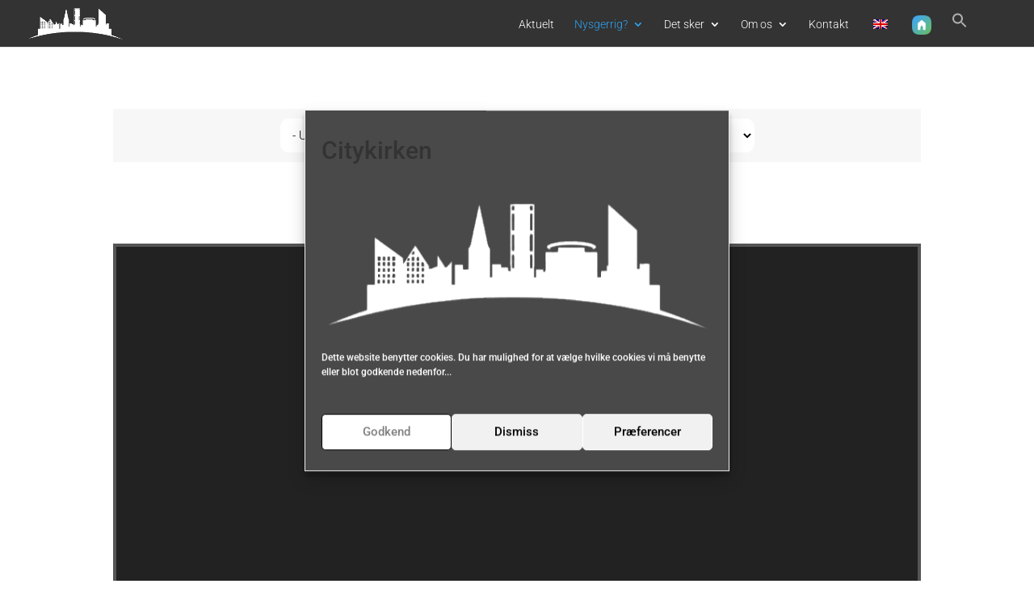

--- FILE ---
content_type: text/css
request_url: https://www.ckirken.dk/wp-content/uploads/useanyfont/uaf.css?ver=1764324647
body_size: -129
content:
				@font-face {
					font-family: 'jenna-sue-pro';
					src: url('/wp-content/uploads/useanyfont/7455Jenna-Sue-Pro.woff2') format('woff2'),
						url('/wp-content/uploads/useanyfont/7455Jenna-Sue-Pro.woff') format('woff');
					  font-display: auto;
				}

				.jenna-sue-pro{font-family: 'jenna-sue-pro' !important;}

		

--- FILE ---
content_type: text/css
request_url: https://www.ckirken.dk/wp-content/et-cache/1074/et-core-unified-tb-774-deferred-1074.min.css?ver=1764929566
body_size: -136
content:
.et_pb_section_0_tb_footer.et_pb_section{background-color:#181d27!important}.et_pb_row_0_tb_footer{min-height:380px}.et_pb_code_0_tb_footer,.et_pb_code_1_tb_footer,.et_pb_code_2_tb_footer{padding-top:0px;margin-bottom:50px!important}.et_pb_code_3_tb_footer,.et_pb_code_4_tb_footer{padding-top:0px}@media only screen and (min-width:981px){.et_pb_code_4_tb_footer{display:none!important}}